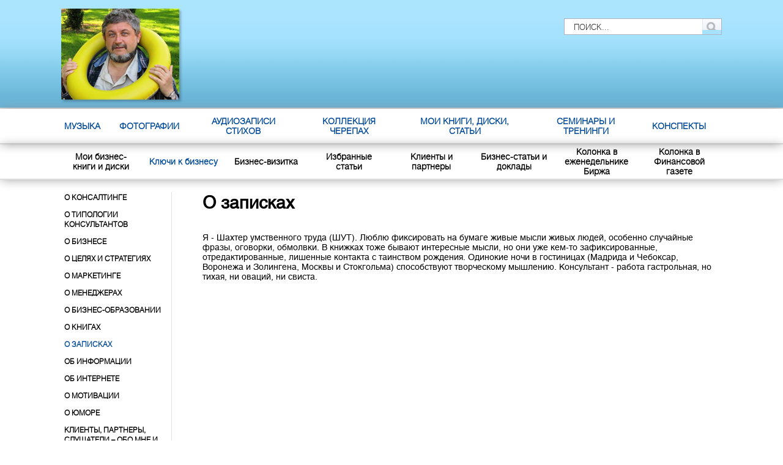

--- FILE ---
content_type: text/html; charset=utf-8
request_url: http://altshuler.ru/moi-knigi-i-diski-14/klyuchi-k-biznesu/o-zapiskah/
body_size: 3615
content:
<!DOCTYPE html PUBLIC "-//W3C//DTD XHTML 1.0 Strict//EN" "http://www.w3.org/TR/xhtml1/DTD/xhtml1-strict.dtd">
<html xmlns="http://www.w3.org/1999/xhtml" lang="ru" xml:lang="ru">

<head>
	<base href="http://altshuler.ru/" />
<meta http-equiv="Content-Type" content="text/html; charset=utf-8" />
<meta name="Generator" content="CMS Made Simple - Copyright (C) 2004-6 Ted Kulp. All rights reserved." />
<link rel="alternate" type="application/rss+xml" title="Новости" href="http://altshuler.ru/feeds/news.rss" />



<meta name="keywords" content=""/>
<meta name="description" content=""/>

<link rel="stylesheet" type="text/css" href="http://altshuler.ru/tmp/cache/stylesheet_combined_82a5647ed0c62c9fc76dd1a626488d8e.css" />
<link rel="stylesheet" type="text/css" href="http://altshuler.ru/tmp/cache/stylesheet_combined_00bf1761b0a7cc8154a11362bd0e442a.css" media="screen" />

<title>Игорь Альтшулер – личный сайт - О записках</title>

</head><body>
	
	<div id="wrapper">
		<div id="header-wrapper">
			<div id="header">
				<div class="center">
					<div class="logo left"><a href='/'><img src="images/logo.png" alt=""></a></div>

					<div class="search right">
						<form id="cntnt01moduleform_1" method="get" action="http://altshuler.ru/prochee/search/" class="cms_form">
<div class="hidden">
<input type="hidden" name="mact" value="Search,cntnt01,dosearch,0" />
<input type="hidden" name="cntnt01returnid" value="55" />
</div>


<input type="text" id="cntnt01searchinput" name="cntnt01searchinput"  value="ПОИСК..." class="search-text" onfocus="if(this.value==this.defaultValue) this.value='';" onblur="if(this.value=='') this.value=this.defaultValue;"/>
<input type="submit" class="search-btn" name="" value="">


<input type="hidden" id="cntnt01origreturnid" name="cntnt01origreturnid" value="141" />
</form>

					</div>
				</div>
			</div>
<div class="new-line-shadow"></div>
			<div id="header-top-menu">
				<div class="center">
					<ul class="cell-li">

<li><a href="http://altshuler.ru/muzyka/lyubimye-melodii/">Музыка</a></li>


<li><a href="http://altshuler.ru/fotografii/2015-2/">Фотографии</a></li>


<li><a href="http://altshuler.ru/golos-avtora/audiozapisi-stihov-2/ahmadulina-bella/">Аудиозаписи стихов</a></li>


<li><a href="http://altshuler.ru/cherepahi/">Коллекция черепах</a></li>


<li class="menu-selected"><a href="http://altshuler.ru/moi-knigi-i-diski-14/biznes-knigi/oblozhki/">Мои книги, диски, статьи</a></li>


<li><a href="http://altshuler.ru/seminary/seminary-i-treningi/informatsiya-o-kursah/">Семинары и тренинги</a></li>


<li><a href="http://altshuler.ru/konspekty/izbrannye-konspekty/besedy-s-guru/">Конспекты</a></li>


					</ul>
				</div>
			</div>
<div class="new-line-shadow"></div>
			<div id="header-bottom-menu">
				<div class="center">
					<ul class="cell-li">


 	
<li><a href="http://altshuler.ru/moi-knigi-i-diski-14/biznes-knigi/oblozhki/">Мои бизнес-книги и диски</a></li>


<li class="menu-selected"><a href="http://altshuler.ru/moi-knigi-i-diski-14/klyuchi-k-biznesu/o-konsaltinge/">Ключи к бизнесу</a></li>


<li><a href="http://altshuler.ru/uploads/altshuler-vizitka-prezentaciya.pdf">Бизнес-визитка</a></li>


<li><a href="http://altshuler.ru/moi-knigi-i-diski-14/izbrannye-stati/tseli-drejfuyut-tsennosti-ostayutsya/">Избранные статьи</a></li>


<li><a href="http://altshuler.ru/moi-knigi-i-diski-14/klienty-i-partnery/">Клиенты и партнеры</a></li>


<li><a href="http://altshuler.ru/moi-knigi-i-diski-14/biznes-stati-i-doklady/delovaya-nedelya/">Бизнес-статьи и доклады</a></li>


<li><a href="http://altshuler.ru/moi-knigi-i-diski-14/ezhenedelnik-birzha-avtorskaya-kolonka/vzrosleyut-biznesy-kak-deti/">Колонка в еженедельнике Биржа</a></li>


<li><a href="http://altshuler.ru/moi-knigi-i-diski-14/finansovaya-gazeta/avtomatizatsiya-bolshaya-i-malaya-loskutnaya-i-besshovnaya/">Колонка в Финансовой газете</a></li>



					</ul>
				</div>
			</div>
<div class="new-line-shadow"></div>
		</div>

		<div id="main-content">
			<div class="center">
				<div id="sidebar">
					<div id="sidebar-menu">
						<ul class="block-li">


<li><a href="http://altshuler.ru/moi-knigi-i-diski-14/klyuchi-k-biznesu/o-konsaltinge/">О консалтинге</a></li>


<li><a href="http://altshuler.ru/moi-knigi-i-diski-14/klyuchi-k-biznesu/o-tipologii-konsultantov/">О типологии консультантов</a></li>


<li><a href="http://altshuler.ru/moi-knigi-i-diski-14/klyuchi-k-biznesu/o-biznese/">О бизнесе</a></li>


<li><a href="http://altshuler.ru/moi-knigi-i-diski-14/klyuchi-k-biznesu/o-tselyah-i-strategiyah/">О целях и стратегиях</a></li>


<li><a href="http://altshuler.ru/moi-knigi-i-diski-14/klyuchi-k-biznesu/o-marketinge/">О маркетинге</a></li>


<li><a href="http://altshuler.ru/moi-knigi-i-diski-14/klyuchi-k-biznesu/o-menedzherah/">О менеджерах</a></li>


<li><a href="http://altshuler.ru/moi-knigi-i-diski-14/klyuchi-k-biznesu/o-biznes-obrazovanii/">О бизнес-образовании</a></li>


<li><a href="http://altshuler.ru/moi-knigi-i-diski-14/klyuchi-k-biznesu/o-knigah/">О книгах</a></li>


<li class="menu-selected"><a href="http://altshuler.ru/moi-knigi-i-diski-14/klyuchi-k-biznesu/o-zapiskah/">О записках</a></li>


<li><a href="http://altshuler.ru/moi-knigi-i-diski-14/klyuchi-k-biznesu/ob-informatsii/">Об информации</a></li>


<li><a href="http://altshuler.ru/moi-knigi-i-diski-14/klyuchi-k-biznesu/ob-internete/">Об Интернете</a></li>


<li><a href="http://altshuler.ru/moi-knigi-i-diski-14/klyuchi-k-biznesu/o-motivatsii/">О мотивации</a></li>


<li><a href="http://altshuler.ru/moi-knigi-i-diski-14/klyuchi-k-biznesu/o-yumore/">О юморе</a></li>


<li><a href="http://altshuler.ru/moi-knigi-i-diski-14/klyuchi-k-biznesu/klienty-partnery-slushateli-/">Клиенты, партнеры, слушатели – обо мне и моей работе</a></li>


<li><a href="http://altshuler.ru/moi-knigi-i-diski-14/klyuchi-k-biznesu/obratnaya-svyaz-ot-studentov-vshe-posle-kursa-strategii/">Обратная связь от студентов ВШЭ после курса стратегии</a></li>


<li><a href="http://altshuler.ru/moi-knigi-i-diski-14/klyuchi-k-biznesu/o-melochah-2/">О мелочах</a></li>



						</ul>
					</div>
				</div>
				<div id="content">
					<div class="content-box">
						<div class="main-text left">
<h1>О записках</h1>
<br><br>
Я - Шахтер умственного труда (ШУТ). Люблю фиксировать на бумаге живые мысли живых людей, особенно случайные фразы, оговорки, обмолвки. В книжках тоже бывают интересные мысли, но они уже кем-то зафиксированные, отредактированные, лишенные контакта с таинством рождения. Одинокие ночи в гостиницах (Мадрида и Чебоксар, Воронежа и Золингена, Москвы и Стокгольма) способствуют творческому мышлению. Консультант - работа гастрольная, но тихая, ни оваций, ни свиста.<!-- Добавьте здесь код, который должен присутствовать как контент по умолчанию на всех новых страницах -->
					</div> 
				</div>
			</div>
		</div>

		<div class="clear"></div>
<div id="footer">
 				<div class="center">
				<div class="footer-menu">
					<ul class="inline-li">
						<li><a href="/prochee/novosti/">Новости</a></li>
						<li><a href="/prochee/biografia/">Биография и лирика</a></li>
						<li><a href="/prochee/karta-sajta/">Карта сайта</a></li>
						<li><a href="/prochee/kontakty/">Контакты</a></li>

					</ul>
				</div>

				<div class="footer-bottom">Со мной можно связаться: <b>altsh@sandy.ru</b></div>

</div>
		</div>
	</div>



<!-- Yandex.Metrika counter -->
<script type="text/javascript" >
    (function (d, w, c) {
        (w[c] = w[c] || []).push(function() {
            try {
                w.yaCounter23621386 = new Ya.Metrika({
                    id:23621386,
                    clickmap:true,
                    trackLinks:true,
                    accurateTrackBounce:true,
                    webvisor:true
                });
            } catch(e) { }
        });

        var n = d.getElementsByTagName("script")[0],
            s = d.createElement("script"),
            f = function () { n.parentNode.insertBefore(s, n); };
        s.type = "text/javascript";
        s.async = true;
        s.src = "https://mc.yandex.ru/metrika/watch.js";

        if (w.opera == "[object Opera]") {
            d.addEventListener("DOMContentLoaded", f, false);
        } else { f(); }
    })(document, window, "yandex_metrika_callbacks");
</script>
<noscript><div><img src="https://mc.yandex.ru/watch/23621386" style="position:absolute; left:-9999px;" alt="" /></div></noscript>
<!-- /Yandex.Metrika counter -->

<script type="text/javascript"> 
var gaJsHost = (("https:" == document.location.protocol) ? "https://ssl." : "http://www.");
document.write(unescape("%3Cscript src='" + gaJsHost + "google-analytics.com/ga.js' type='text/javascript'%3E%3C/script%3E"));
</script> 
<script type="text/javascript"> 
var pageTracker = _gat._getTracker("UA-2509988-35");
pageTracker._trackPageview();
</script> 



</body>
</html>

--- FILE ---
content_type: text/css
request_url: http://altshuler.ru/tmp/cache/stylesheet_combined_82a5647ed0c62c9fc76dd1a626488d8e.css
body_size: 3014
content:
@font-face {
    font-family: 'Helios';
    src: url('/fonts/heliosc-webfont.eot');
    src: url('/fonts/heliosc-webfont.eot?#iefix') format('embedded-opentype'),
         url('/fonts/heliosc-webfont.woff') format('woff'),
         url('/fonts/heliosc-webfont.ttf') format('truetype');
    font-weight: normal;
    font-style: normal;
}

@font-face {
    font-family: 'HeliosLight';
    src: url('/fonts/helioslightc-webfont.eot');
    src: url('/fonts/helioslightc-webfont.eot?#iefix') format('embedded-opentype'),
         url('/fonts/helioslightc-webfont.woff') format('woff'),
         url('/fonts/helioslightc-webfont.ttf') format('truetype');
    font-weight: normal;
    font-style: normal;
}

body, ul, p, h1, h2, h3, h4 {
	padding: 0;
	margin: 0;
}

body {
	font-family: Arial, sans-serif;
	font-size: 14px;
	position: relative;
	min-height: 100%;
}

#wrapper {
	font-family: "Helios";
	display: table;
	width: 100%;
}

#header-wrapper #header {
	width: 100%;
	height: 176px;
	background: url("/images/header-bg.jpg") repeat-x;
}

.search {
	margin-top: 30px;
	display: table;
	border: 1px solid #AEB3BC;
}

.search input.search-text {
	width: 210px;
	font-family: "HeliosLight";
	color: #303030;
	padding: 0 15px;
}

.logo {
	margin-top: 14px;
}

.logo, .logo a, .logo img {
	border: none;
	outline: none;
}

.line-shadow, #header-top-menu, #header-bottom-menu {
	-moz-box-shadow: 0 2px 18px -2px #898989;
	-webkit-box-shadow: 0 2px 18px -2px #898989;
	box-shadow: 0 2px 18px -2px #898989;
}

.new-line-shadow {
	background: #DCDCDC;
	width: 100%;
	height: 2px;
	filter:progid:DXImageTransform.Microsoft.Blur(pixelradius=2);
	-ms-filter:'progid:DXImageTransform.Microsoft.Blur(pixelradius=2)';
}

.search input {
	padding: 4px 0 3px 15px !important;
	margin: 0;
	border: 0;
	height: 18px;
	float: left;
}

.search-btn {
	width: 31px;
	cursor: pointer;
	background: #ffffff url("/images/search-btn.png") no-repeat;
}

#header-top-menu, #header-top-menu ul, #header-bottom-menu, #header-bottom-menu ul {
	height: 56px;
	text-transform: uppercase;
}

	#header-top-menu ul, #header-bottom-menu ul {
		display: table;
	}

		#header-top-menu ul li {
			padding-right: 26px;
			max-width: 220px;
			text-align: center;
		}

		#header-bottom-menu ul li {
			padding-right: 10px;
			max-width: 94px;
			text-align: center;
		}

			#header-top-menu ul li a, #header-bottom-menu ul li a, #sidebar-menu ul li a, .catalog-menu ul li a {
				font-size: 14px;
				font-family: "HeliosLight";
				color: #004A99;
				text-decoration: none;
				font-weight: bold;
			}

#header-bottom-menu ul {
	text-transform: none;
}

#header-bottom-menu ul li a, #sidebar-menu ul li a {
	color: #000000;
}

#header-top-menu .cell-li, #header-bottom-menu .cell-li {
	width: 100%;
}

.catalog-menu ul li a {
	font-size: 12px;
	font-family: "Helios";
	color: #303030;
}

#header-bottom-menu ul li.menu-selected a, #sidebar-menu ul li.menu-selected a {
	color: #004A99;
}

#sidebar-menu ul li {
	margin-bottom: 12px;
}

	#sidebar-menu ul li a {
		text-transform: uppercase;
		font-size: 12px;
	}

.catalog-menu ul li {
	padding-right: 8px;
	width: 100px;
	text-align: center;
}

.catalog-menu ul li:nth-child(4) {
	padding: 0 20px 0 10px;
}

#main-content {
	margin-top: 20px;
}

#sidebar {
	float: left;
	width: 180px;
}

#content {
	width: 898px;
	min-height: 460px;
	border-left: 1px solid #E2E2E2;
}

.main-text {
	width: 100%;
}

	.main-text p {
		margin-bottom: 30px;
		line-height: 1.4;
	}

.main-text-desc {
	font-size: 18px;
	font-family: "Arial";
}

#footer {
	margin-top: 10px;
	background: #ffffff url("/images/footer-bg.png") no-repeat center top;
	height: 108px;
	position: relative;
	bottom: 0;
	width: 100%
}

#footer1 {
	margin-top: 100px;
	background: #ffffff url("/images/footer-bg.png") no-repeat center top;
	height: 108px;
	position: absolute;
	bottom: 0;
	width: 100%
}

.catalog-menu ul {
	display: table;
	margin-left: 118px;
}

.footer-menu {
	display: table;
	padding-top: 30px;
	margin: 0 auto 20px;
	text-align: center;
}

.footer-menu ul li {
	margin-right: 34px;	
}

	.footer-menu ul li a {
		font-size: 14px;
		color: #898989;
	}

.footer-bottom {
	font-size: 14px;
	font-family: "Helios";
	color: #898989;
	text-align: center;
}

.site-info {
	margin-top: 20px;
	font-family: Arial;
	color: #303030;
	margin-right: 340px;
}

.site-info table {
	margin: 10px 0;
}

	.site-info table tr td {
		padding-bottom: 2px;
	}

		.site-info table tr td:first-child {
			padding-right: 20px;
		}

.catalog-wrap {
	text-align: center;
	position: relative;
	display: table;
	width: 100%;
	margin-bottom: 160px;
}

.catalog-text-box {
	width: 200px;
	font-size: 15px;
	font-family: "HeliosLight";
	color: #303030;
	text-align: center;
	font-weight: bold;
	font-style: italic;
	text-align: center;
	line-height: 20px;
        padding-left: 30px;
}

.catalog-text-box-1 {
	width: 200px;
	font-size: 15px;
	font-family: "HeliosLight";
	color: #303030;
	text-align: center;
	font-weight: bold;
	font-style: italic;
	text-align: center;
	line-height: 20px;
        padding-left: 30px;
        padding-top: 20px;
}

.site-map a {
	font-size: 12px;
	text-transform: uppercase;
	color: #303030;
}

.left, #content {
	float: left;
}

.right {
	float: right;
}

.center {
	width: 1080px;
	margin: 0 auto;
}

.clear {
	clear: both;
}

.content-box {
	padding-left: 50px;
}

.cell-li li {
	display: table-cell;
	vertical-align: middle;
	text-decoration: none;
}

.block-li li {
	display: block;
	text-decoration: none;
}

.inline-li li {
	display: inline-block;
	float: left;
	text-decoration: none;
}

.uppercase {
	text-transform: uppercase;
}

li {
	padding-left: 5px;
	list-style-type: circle;
}

.catalog-logo {
	margin-left: -300px;
}
/* Stylesheet: style-new-1410 Modified On 2014-10-17 02:27:30 */
#lbOverlay { position: absolute; top: 0; left: 0; z-index: 99998; width: 100%; height: 500px; }
	#lbOverlay.grey { background-color: #000000; }
	#lbOverlay.red { background-color: #330000; }
	#lbOverlay.green { background-color: #003300; }
	#lbOverlay.blue { background-color: #011D50; }
	#lbOverlay.gold { background-color: #666600; }

#lbMain { position: absolute; left: 0; width: 100%; z-index: 99999; text-align: center; line-height: 0; }
#lbMain a img { border: none; }

#lbOuterContainer { position: relative; background-color: #fff; width: 200px; height: 200px; margin: 0 auto; }
	#lbOuterContainer.grey { border: 3px solid #888888; }
	#lbOuterContainer.red { border: 3px solid #DD0000; }
	#lbOuterContainer.green { border: 3px solid #00B000; }
	#lbOuterContainer.blue { border: 3px solid #5F89D8; }
	#lbOuterContainer.gold { border: 3px solid #B0B000; }

#lbDetailsContainer {	font: 10px Verdana, Helvetica, sans-serif; background-color: #fff; width: 100%; line-height: 1.4em;	overflow: auto; margin: 0 auto; }
	#lbDetailsContainer.grey { border: 3px solid #888888; border-top: none; }
	#lbDetailsContainer.red { border: 3px solid #DD0000; border-top: none; }
	#lbDetailsContainer.green { border: 3px solid #00B000; border-top: none; }
	#lbDetailsContainer.blue { border: 3px solid #5F89D8; border-top: none; }
	#lbDetailsContainer.gold { border: 3px solid #B0B000; border-top: none; }

#lbImageContainer, #lbIframeContainer { padding: 10px; }
#lbLoading {
	position: absolute; top: 45%; left: 0%; height: 32px; width: 100%; text-align: center; line-height: 0; background: url(/modules/Album/templates/db/lytebox/images/loading.gif) center no-repeat;
}

#lbHoverNav { position: absolute; top: 0; left: 0; height: 100%; width: 100%; z-index: 10; }
#lbImageContainer>#lbHoverNav { left: 0; }
#lbHoverNav a { outline: none; }

#lbPrev { width: 49%; height: 100%; background: transparent url(/modules/Album/templates/db/lytebox/images/blank.gif) no-repeat; display: block; left: 0; float: left; }
	#lbPrev.grey:hover, #lbPrev.grey:visited:hover { background: url(/modules/Album/templates/db/lytebox/images/prev_grey.gif) left 15% no-repeat; }
	#lbPrev.red:hover, #lbPrev.red:visited:hover { background: url(/modules/Album/templates/db/lytebox/images/prev_red.gif) left 15% no-repeat; }
	#lbPrev.green:hover, #lbPrev.green:visited:hover { background: url(/modules/Album/templates/db/lytebox/images/prev_green.gif) left 15% no-repeat; }
	#lbPrev.blue:hover, #lbPrev.blue:visited:hover { background: url(/modules/Album/templates/db/lytebox/images/prev_blue.gif) left 15% no-repeat; }
	#lbPrev.gold:hover, #lbPrev.gold:visited:hover { background: url(/modules/Album/templates/db/lytebox/images/prev_gold.gif) left 15% no-repeat; }
	
#lbNext { width: 49%; height: 100%; background: transparent url(/modules/Album/templates/db/lytebox/images/blank.gif) no-repeat; display: block; right: 0; float: right; }
	#lbNext.grey:hover, #lbNext.grey:visited:hover { background: url(/modules/Album/templates/db/lytebox/images/next_grey.gif) right 15% no-repeat; }
	#lbNext.red:hover, #lbNext.red:visited:hover { background: url(/modules/Album/templates/db/lytebox/images/next_red.gif) right 15% no-repeat; }
	#lbNext.green:hover, #lbNext.green:visited:hover { background: url(/modules/Album/templates/db/lytebox/images/next_green.gif) right 15% no-repeat; }
	#lbNext.blue:hover, #lbNext.blue:visited:hover { background: url(/modules/Album/templates/db/lytebox/images/next_blue.gif) right 15% no-repeat; }
	#lbNext.gold:hover, #lbNext.gold:visited:hover { background: url(/modules/Album/templates/db/lytebox/images/next_gold.gif) right 15% no-repeat; }

#lbPrev2, #lbNext2 { text-decoration: none; font-weight: bold; }
	#lbPrev2.grey, #lbNext2.grey, #lbSpacer.grey { color: #333333; }
	#lbPrev2.red, #lbNext2.red, #lbSpacer.red { color: #620000; }
	#lbPrev2.green, #lbNext2.green, #lbSpacer.green { color: #003300; }
	#lbPrev2.blue, #lbNext2.blue, #lbSpacer.blue { color: #01379E; }
	#lbPrev2.gold, #lbNext2.gold, #lbSpacer.gold { color: #666600; }
	
#lbPrev2_Off, #lbNext2_Off { font-weight: bold; }
	#lbPrev2_Off.grey, #lbNext2_Off.grey { color: #CCCCCC; }
	#lbPrev2_Off.red, #lbNext2_Off.red { color: #FFCCCC; }
	#lbPrev2_Off.green, #lbNext2_Off.green { color: #82FF82; }
	#lbPrev2_Off.blue, #lbNext2_Off.blue { color: #B7CAEE; }
	#lbPrev2_Off.gold, #lbNext2_Off.gold { color: #E1E100; }
	
#lbDetailsData { padding: 0 10px; }
	#lbDetailsData.grey { color: #333333; }
	#lbDetailsData.red { color: #620000; }
	#lbDetailsData.green { color: #003300; }
	#lbDetailsData.blue { color: #01379E; }
	#lbDetailsData.gold { color: #666600; }

#lbDetails { width: 60%; float: left; text-align: left; }
#lbCaption { display: block; font-weight: bold; }
#lbNumberDisplay { float: left; display: block; padding-bottom: 1.0em; }
#lbNavDisplay { float: left; display: block; padding-bottom: 1.0em; }

#lbClose { width: 64px; height: 28px; float: right; margin-bottom: 1px; }
	#lbClose.grey { background: url(/modules/Album/templates/db/lytebox/images/close_grey.png) no-repeat; }
	#lbClose.red { background: url(/modules/Album/templates/db/lytebox/images/close_red.png) no-repeat; }
	#lbClose.green { background: url(/modules/Album/templates/db/lytebox/images/close_green.png) no-repeat; }
	#lbClose.blue { background: url(/modules/Album/templates/db/lytebox/images/close_blue.png) no-repeat; }
	#lbClose.gold { background: url(/modules/Album/templates/db/lytebox/images/close_gold.png) no-repeat; }

#lbPlay { width: 64px; height: 28px; float: right; margin-bottom: 1px; }
	#lbPlay.grey { background: url(/modules/Album/templates/db/lytebox/images/play_grey.png) no-repeat; }
	#lbPlay.red { background: url(/modules/Album/templates/db/lytebox/images/play_red.png) no-repeat; }
	#lbPlay.green { background: url(/modules/Album/templates/db/lytebox/images/play_green.png) no-repeat; }
	#lbPlay.blue { background: url(/modules/Album/templates/db/lytebox/images/play_blue.png) no-repeat; }
	#lbPlay.gold { background: url(/modules/Album/templates/db/lytebox/images/play_gold.png) no-repeat; }
	
#lbPause { width: 64px; height: 28px; float: right; margin-bottom: 1px; }
	#lbPause.grey { background: url(/modules/Album/templates/db/lytebox/images/pause_grey.png) no-repeat; }
	#lbPause.red { background: url(/modules/Album/templates/db/lytebox/images/pause_red.png) no-repeat; }
	#lbPause.green { background: url(/modules/Album/templates/db/lytebox/images/pause_green.png) no-repeat; }
	#lbPause.blue { background: url(/modules/Album/templates/db/lytebox/images/pause_blue.png) no-repeat; }
	#lbPause.gold { background: url(/modules/Album/templates/db/lytebox/images/pause_gold.png) no-repeat; }

/* Stylesheet: style-new-1410 Modified On 2014-12-11 15:27:18 */
/* Stylesheet: style-new-1410 Modified On 2015-01-07 15:34:45 */
#lbOverlay { position: absolute; top: 0; left: 0; z-index: 99998; width: 100%; height: 500px; }
	#lbOverlay.grey { background-color: #000000; }
	#lbOverlay.red { background-color: #330000; }
	#lbOverlay.green { background-color: #003300; }
	#lbOverlay.blue { background-color: #011D50; }
	#lbOverlay.gold { background-color: #666600; }

#lbMain { position: absolute; left: 0; width: 100%; z-index: 99999; text-align: center; line-height: 0; }
#lbMain a img { border: none; }

#lbOuterContainer { position: relative; background-color: #fff; width: 200px; height: 200px; margin: 0 auto; }
	#lbOuterContainer.grey { border: 3px solid #888888; }
	#lbOuterContainer.red { border: 3px solid #DD0000; }
	#lbOuterContainer.green { border: 3px solid #00B000; }
	#lbOuterContainer.blue { border: 3px solid #5F89D8; }
	#lbOuterContainer.gold { border: 3px solid #B0B000; }

#lbDetailsContainer {	font: 10px Verdana, Helvetica, sans-serif; background-color: #fff; width: 100%; line-height: 1.4em;	overflow: auto; margin: 0 auto; }
	#lbDetailsContainer.grey { border: 3px solid #888888; border-top: none; }
	#lbDetailsContainer.red { border: 3px solid #DD0000; border-top: none; }
	#lbDetailsContainer.green { border: 3px solid #00B000; border-top: none; }
	#lbDetailsContainer.blue { border: 3px solid #5F89D8; border-top: none; }
	#lbDetailsContainer.gold { border: 3px solid #B0B000; border-top: none; }

#lbImageContainer, #lbIframeContainer { padding: 10px; }
#lbLoading {
	position: absolute; top: 45%; left: 0%; height: 32px; width: 100%; text-align: center; line-height: 0; background: url(/modules/Album/templates/db/lytebox/images/loading.gif) center no-repeat;
}

#lbHoverNav { position: absolute; top: 0; left: 0; height: 100%; width: 100%; z-index: 10; }
#lbImageContainer>#lbHoverNav { left: 0; }
#lbHoverNav a { outline: none; }

#lbPrev { width: 49%; height: 100%; background: transparent url(/modules/Album/templates/db/lytebox/images/blank.gif) no-repeat; display: block; left: 0; float: left; }
	#lbPrev.grey:hover, #lbPrev.grey:visited:hover { background: url(/modules/Album/templates/db/lytebox/images/prev_grey.gif) left 15% no-repeat; }
	#lbPrev.red:hover, #lbPrev.red:visited:hover { background: url(/modules/Album/templates/db/lytebox/images/prev_red.gif) left 15% no-repeat; }
	#lbPrev.green:hover, #lbPrev.green:visited:hover { background: url(/modules/Album/templates/db/lytebox/images/prev_green.gif) left 15% no-repeat; }
	#lbPrev.blue:hover, #lbPrev.blue:visited:hover { background: url(/modules/Album/templates/db/lytebox/images/prev_blue.gif) left 15% no-repeat; }
	#lbPrev.gold:hover, #lbPrev.gold:visited:hover { background: url(/modules/Album/templates/db/lytebox/images/prev_gold.gif) left 15% no-repeat; }
	
#lbNext { width: 49%; height: 100%; background: transparent url(/modules/Album/templates/db/lytebox/images/blank.gif) no-repeat; display: block; right: 0; float: right; }
	#lbNext.grey:hover, #lbNext.grey:visited:hover { background: url(/modules/Album/templates/db/lytebox/images/next_grey.gif) right 15% no-repeat; }
	#lbNext.red:hover, #lbNext.red:visited:hover { background: url(/modules/Album/templates/db/lytebox/images/next_red.gif) right 15% no-repeat; }
	#lbNext.green:hover, #lbNext.green:visited:hover { background: url(/modules/Album/templates/db/lytebox/images/next_green.gif) right 15% no-repeat; }
	#lbNext.blue:hover, #lbNext.blue:visited:hover { background: url(/modules/Album/templates/db/lytebox/images/next_blue.gif) right 15% no-repeat; }
	#lbNext.gold:hover, #lbNext.gold:visited:hover { background: url(/modules/Album/templates/db/lytebox/images/next_gold.gif) right 15% no-repeat; }

#lbPrev2, #lbNext2 { text-decoration: none; font-weight: bold; }
	#lbPrev2.grey, #lbNext2.grey, #lbSpacer.grey { color: #333333; }
	#lbPrev2.red, #lbNext2.red, #lbSpacer.red { color: #620000; }
	#lbPrev2.green, #lbNext2.green, #lbSpacer.green { color: #003300; }
	#lbPrev2.blue, #lbNext2.blue, #lbSpacer.blue { color: #01379E; }
	#lbPrev2.gold, #lbNext2.gold, #lbSpacer.gold { color: #666600; }
	
#lbPrev2_Off, #lbNext2_Off { font-weight: bold; }
	#lbPrev2_Off.grey, #lbNext2_Off.grey { color: #CCCCCC; }
	#lbPrev2_Off.red, #lbNext2_Off.red { color: #FFCCCC; }
	#lbPrev2_Off.green, #lbNext2_Off.green { color: #82FF82; }
	#lbPrev2_Off.blue, #lbNext2_Off.blue { color: #B7CAEE; }
	#lbPrev2_Off.gold, #lbNext2_Off.gold { color: #E1E100; }
	
#lbDetailsData { padding: 0 10px; }
	#lbDetailsData.grey { color: #333333; }
	#lbDetailsData.red { color: #620000; }
	#lbDetailsData.green { color: #003300; }
	#lbDetailsData.blue { color: #01379E; }
	#lbDetailsData.gold { color: #666600; }

#lbDetails { width: 60%; float: left; text-align: left; }
#lbCaption { display: block; font-weight: bold; }
#lbNumberDisplay { float: left; display: block; padding-bottom: 1.0em; }
#lbNavDisplay { float: left; display: block; padding-bottom: 1.0em; }

#lbClose { width: 64px; height: 28px; float: right; margin-bottom: 1px; }
	#lbClose.grey { background: url(/modules/Album/templates/db/lytebox/images/close_grey.png) no-repeat; }
	#lbClose.red { background: url(/modules/Album/templates/db/lytebox/images/close_red.png) no-repeat; }
	#lbClose.green { background: url(/modules/Album/templates/db/lytebox/images/close_green.png) no-repeat; }
	#lbClose.blue { background: url(/modules/Album/templates/db/lytebox/images/close_blue.png) no-repeat; }
	#lbClose.gold { background: url(/modules/Album/templates/db/lytebox/images/close_gold.png) no-repeat; }

#lbPlay { width: 64px; height: 28px; float: right; margin-bottom: 1px; }
	#lbPlay.grey { background: url(/modules/Album/templates/db/lytebox/images/play_grey.png) no-repeat; }
	#lbPlay.red { background: url(/modules/Album/templates/db/lytebox/images/play_red.png) no-repeat; }
	#lbPlay.green { background: url(/modules/Album/templates/db/lytebox/images/play_green.png) no-repeat; }
	#lbPlay.blue { background: url(/modules/Album/templates/db/lytebox/images/play_blue.png) no-repeat; }
	#lbPlay.gold { background: url(/modules/Album/templates/db/lytebox/images/play_gold.png) no-repeat; }
	
#lbPause { width: 64px; height: 28px; float: right; margin-bottom: 1px; }
	#lbPause.grey { background: url(/modules/Album/templates/db/lytebox/images/pause_grey.png) no-repeat; }
	#lbPause.red { background: url(/modules/Album/templates/db/lytebox/images/pause_red.png) no-repeat; }
	#lbPause.green { background: url(/modules/Album/templates/db/lytebox/images/pause_green.png) no-repeat; }
	#lbPause.blue { background: url(/modules/Album/templates/db/lytebox/images/pause_blue.png) no-repeat; }
	#lbPause.gold { background: url(/modules/Album/templates/db/lytebox/images/pause_gold.png) no-repeat; }
/* Stylesheet: lytebox Modified On 2012-09-26 19:17:41 */
